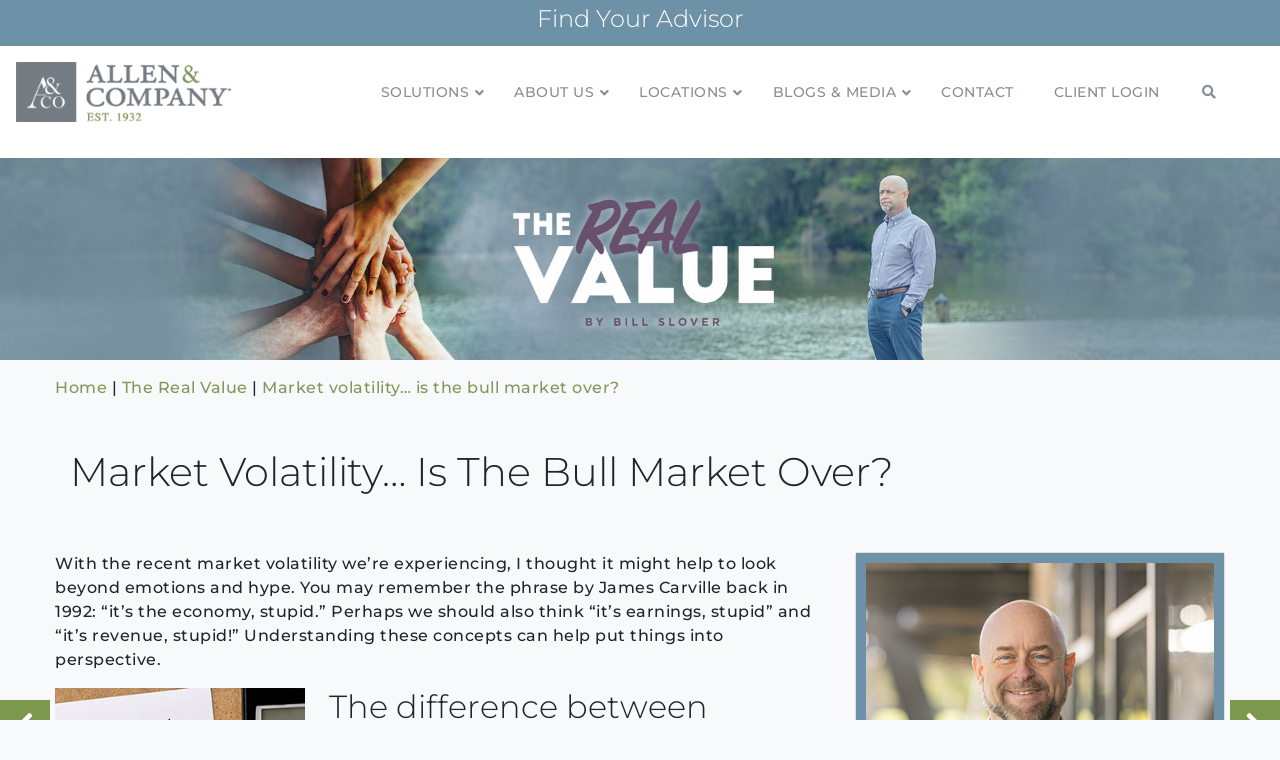

--- FILE ---
content_type: text/html; charset=utf-8
request_url: https://www.google.com/recaptcha/api2/anchor?ar=1&k=6LcOJbAUAAAAAN1YkNoYgbE8D7Or-mQ665HE68uD&co=aHR0cHM6Ly9hbGxlbmludmVzdG1lbnRzLmNvbTo0NDM.&hl=en&v=PoyoqOPhxBO7pBk68S4YbpHZ&size=invisible&anchor-ms=20000&execute-ms=30000&cb=w028dobnjjes
body_size: 48578
content:
<!DOCTYPE HTML><html dir="ltr" lang="en"><head><meta http-equiv="Content-Type" content="text/html; charset=UTF-8">
<meta http-equiv="X-UA-Compatible" content="IE=edge">
<title>reCAPTCHA</title>
<style type="text/css">
/* cyrillic-ext */
@font-face {
  font-family: 'Roboto';
  font-style: normal;
  font-weight: 400;
  font-stretch: 100%;
  src: url(//fonts.gstatic.com/s/roboto/v48/KFO7CnqEu92Fr1ME7kSn66aGLdTylUAMa3GUBHMdazTgWw.woff2) format('woff2');
  unicode-range: U+0460-052F, U+1C80-1C8A, U+20B4, U+2DE0-2DFF, U+A640-A69F, U+FE2E-FE2F;
}
/* cyrillic */
@font-face {
  font-family: 'Roboto';
  font-style: normal;
  font-weight: 400;
  font-stretch: 100%;
  src: url(//fonts.gstatic.com/s/roboto/v48/KFO7CnqEu92Fr1ME7kSn66aGLdTylUAMa3iUBHMdazTgWw.woff2) format('woff2');
  unicode-range: U+0301, U+0400-045F, U+0490-0491, U+04B0-04B1, U+2116;
}
/* greek-ext */
@font-face {
  font-family: 'Roboto';
  font-style: normal;
  font-weight: 400;
  font-stretch: 100%;
  src: url(//fonts.gstatic.com/s/roboto/v48/KFO7CnqEu92Fr1ME7kSn66aGLdTylUAMa3CUBHMdazTgWw.woff2) format('woff2');
  unicode-range: U+1F00-1FFF;
}
/* greek */
@font-face {
  font-family: 'Roboto';
  font-style: normal;
  font-weight: 400;
  font-stretch: 100%;
  src: url(//fonts.gstatic.com/s/roboto/v48/KFO7CnqEu92Fr1ME7kSn66aGLdTylUAMa3-UBHMdazTgWw.woff2) format('woff2');
  unicode-range: U+0370-0377, U+037A-037F, U+0384-038A, U+038C, U+038E-03A1, U+03A3-03FF;
}
/* math */
@font-face {
  font-family: 'Roboto';
  font-style: normal;
  font-weight: 400;
  font-stretch: 100%;
  src: url(//fonts.gstatic.com/s/roboto/v48/KFO7CnqEu92Fr1ME7kSn66aGLdTylUAMawCUBHMdazTgWw.woff2) format('woff2');
  unicode-range: U+0302-0303, U+0305, U+0307-0308, U+0310, U+0312, U+0315, U+031A, U+0326-0327, U+032C, U+032F-0330, U+0332-0333, U+0338, U+033A, U+0346, U+034D, U+0391-03A1, U+03A3-03A9, U+03B1-03C9, U+03D1, U+03D5-03D6, U+03F0-03F1, U+03F4-03F5, U+2016-2017, U+2034-2038, U+203C, U+2040, U+2043, U+2047, U+2050, U+2057, U+205F, U+2070-2071, U+2074-208E, U+2090-209C, U+20D0-20DC, U+20E1, U+20E5-20EF, U+2100-2112, U+2114-2115, U+2117-2121, U+2123-214F, U+2190, U+2192, U+2194-21AE, U+21B0-21E5, U+21F1-21F2, U+21F4-2211, U+2213-2214, U+2216-22FF, U+2308-230B, U+2310, U+2319, U+231C-2321, U+2336-237A, U+237C, U+2395, U+239B-23B7, U+23D0, U+23DC-23E1, U+2474-2475, U+25AF, U+25B3, U+25B7, U+25BD, U+25C1, U+25CA, U+25CC, U+25FB, U+266D-266F, U+27C0-27FF, U+2900-2AFF, U+2B0E-2B11, U+2B30-2B4C, U+2BFE, U+3030, U+FF5B, U+FF5D, U+1D400-1D7FF, U+1EE00-1EEFF;
}
/* symbols */
@font-face {
  font-family: 'Roboto';
  font-style: normal;
  font-weight: 400;
  font-stretch: 100%;
  src: url(//fonts.gstatic.com/s/roboto/v48/KFO7CnqEu92Fr1ME7kSn66aGLdTylUAMaxKUBHMdazTgWw.woff2) format('woff2');
  unicode-range: U+0001-000C, U+000E-001F, U+007F-009F, U+20DD-20E0, U+20E2-20E4, U+2150-218F, U+2190, U+2192, U+2194-2199, U+21AF, U+21E6-21F0, U+21F3, U+2218-2219, U+2299, U+22C4-22C6, U+2300-243F, U+2440-244A, U+2460-24FF, U+25A0-27BF, U+2800-28FF, U+2921-2922, U+2981, U+29BF, U+29EB, U+2B00-2BFF, U+4DC0-4DFF, U+FFF9-FFFB, U+10140-1018E, U+10190-1019C, U+101A0, U+101D0-101FD, U+102E0-102FB, U+10E60-10E7E, U+1D2C0-1D2D3, U+1D2E0-1D37F, U+1F000-1F0FF, U+1F100-1F1AD, U+1F1E6-1F1FF, U+1F30D-1F30F, U+1F315, U+1F31C, U+1F31E, U+1F320-1F32C, U+1F336, U+1F378, U+1F37D, U+1F382, U+1F393-1F39F, U+1F3A7-1F3A8, U+1F3AC-1F3AF, U+1F3C2, U+1F3C4-1F3C6, U+1F3CA-1F3CE, U+1F3D4-1F3E0, U+1F3ED, U+1F3F1-1F3F3, U+1F3F5-1F3F7, U+1F408, U+1F415, U+1F41F, U+1F426, U+1F43F, U+1F441-1F442, U+1F444, U+1F446-1F449, U+1F44C-1F44E, U+1F453, U+1F46A, U+1F47D, U+1F4A3, U+1F4B0, U+1F4B3, U+1F4B9, U+1F4BB, U+1F4BF, U+1F4C8-1F4CB, U+1F4D6, U+1F4DA, U+1F4DF, U+1F4E3-1F4E6, U+1F4EA-1F4ED, U+1F4F7, U+1F4F9-1F4FB, U+1F4FD-1F4FE, U+1F503, U+1F507-1F50B, U+1F50D, U+1F512-1F513, U+1F53E-1F54A, U+1F54F-1F5FA, U+1F610, U+1F650-1F67F, U+1F687, U+1F68D, U+1F691, U+1F694, U+1F698, U+1F6AD, U+1F6B2, U+1F6B9-1F6BA, U+1F6BC, U+1F6C6-1F6CF, U+1F6D3-1F6D7, U+1F6E0-1F6EA, U+1F6F0-1F6F3, U+1F6F7-1F6FC, U+1F700-1F7FF, U+1F800-1F80B, U+1F810-1F847, U+1F850-1F859, U+1F860-1F887, U+1F890-1F8AD, U+1F8B0-1F8BB, U+1F8C0-1F8C1, U+1F900-1F90B, U+1F93B, U+1F946, U+1F984, U+1F996, U+1F9E9, U+1FA00-1FA6F, U+1FA70-1FA7C, U+1FA80-1FA89, U+1FA8F-1FAC6, U+1FACE-1FADC, U+1FADF-1FAE9, U+1FAF0-1FAF8, U+1FB00-1FBFF;
}
/* vietnamese */
@font-face {
  font-family: 'Roboto';
  font-style: normal;
  font-weight: 400;
  font-stretch: 100%;
  src: url(//fonts.gstatic.com/s/roboto/v48/KFO7CnqEu92Fr1ME7kSn66aGLdTylUAMa3OUBHMdazTgWw.woff2) format('woff2');
  unicode-range: U+0102-0103, U+0110-0111, U+0128-0129, U+0168-0169, U+01A0-01A1, U+01AF-01B0, U+0300-0301, U+0303-0304, U+0308-0309, U+0323, U+0329, U+1EA0-1EF9, U+20AB;
}
/* latin-ext */
@font-face {
  font-family: 'Roboto';
  font-style: normal;
  font-weight: 400;
  font-stretch: 100%;
  src: url(//fonts.gstatic.com/s/roboto/v48/KFO7CnqEu92Fr1ME7kSn66aGLdTylUAMa3KUBHMdazTgWw.woff2) format('woff2');
  unicode-range: U+0100-02BA, U+02BD-02C5, U+02C7-02CC, U+02CE-02D7, U+02DD-02FF, U+0304, U+0308, U+0329, U+1D00-1DBF, U+1E00-1E9F, U+1EF2-1EFF, U+2020, U+20A0-20AB, U+20AD-20C0, U+2113, U+2C60-2C7F, U+A720-A7FF;
}
/* latin */
@font-face {
  font-family: 'Roboto';
  font-style: normal;
  font-weight: 400;
  font-stretch: 100%;
  src: url(//fonts.gstatic.com/s/roboto/v48/KFO7CnqEu92Fr1ME7kSn66aGLdTylUAMa3yUBHMdazQ.woff2) format('woff2');
  unicode-range: U+0000-00FF, U+0131, U+0152-0153, U+02BB-02BC, U+02C6, U+02DA, U+02DC, U+0304, U+0308, U+0329, U+2000-206F, U+20AC, U+2122, U+2191, U+2193, U+2212, U+2215, U+FEFF, U+FFFD;
}
/* cyrillic-ext */
@font-face {
  font-family: 'Roboto';
  font-style: normal;
  font-weight: 500;
  font-stretch: 100%;
  src: url(//fonts.gstatic.com/s/roboto/v48/KFO7CnqEu92Fr1ME7kSn66aGLdTylUAMa3GUBHMdazTgWw.woff2) format('woff2');
  unicode-range: U+0460-052F, U+1C80-1C8A, U+20B4, U+2DE0-2DFF, U+A640-A69F, U+FE2E-FE2F;
}
/* cyrillic */
@font-face {
  font-family: 'Roboto';
  font-style: normal;
  font-weight: 500;
  font-stretch: 100%;
  src: url(//fonts.gstatic.com/s/roboto/v48/KFO7CnqEu92Fr1ME7kSn66aGLdTylUAMa3iUBHMdazTgWw.woff2) format('woff2');
  unicode-range: U+0301, U+0400-045F, U+0490-0491, U+04B0-04B1, U+2116;
}
/* greek-ext */
@font-face {
  font-family: 'Roboto';
  font-style: normal;
  font-weight: 500;
  font-stretch: 100%;
  src: url(//fonts.gstatic.com/s/roboto/v48/KFO7CnqEu92Fr1ME7kSn66aGLdTylUAMa3CUBHMdazTgWw.woff2) format('woff2');
  unicode-range: U+1F00-1FFF;
}
/* greek */
@font-face {
  font-family: 'Roboto';
  font-style: normal;
  font-weight: 500;
  font-stretch: 100%;
  src: url(//fonts.gstatic.com/s/roboto/v48/KFO7CnqEu92Fr1ME7kSn66aGLdTylUAMa3-UBHMdazTgWw.woff2) format('woff2');
  unicode-range: U+0370-0377, U+037A-037F, U+0384-038A, U+038C, U+038E-03A1, U+03A3-03FF;
}
/* math */
@font-face {
  font-family: 'Roboto';
  font-style: normal;
  font-weight: 500;
  font-stretch: 100%;
  src: url(//fonts.gstatic.com/s/roboto/v48/KFO7CnqEu92Fr1ME7kSn66aGLdTylUAMawCUBHMdazTgWw.woff2) format('woff2');
  unicode-range: U+0302-0303, U+0305, U+0307-0308, U+0310, U+0312, U+0315, U+031A, U+0326-0327, U+032C, U+032F-0330, U+0332-0333, U+0338, U+033A, U+0346, U+034D, U+0391-03A1, U+03A3-03A9, U+03B1-03C9, U+03D1, U+03D5-03D6, U+03F0-03F1, U+03F4-03F5, U+2016-2017, U+2034-2038, U+203C, U+2040, U+2043, U+2047, U+2050, U+2057, U+205F, U+2070-2071, U+2074-208E, U+2090-209C, U+20D0-20DC, U+20E1, U+20E5-20EF, U+2100-2112, U+2114-2115, U+2117-2121, U+2123-214F, U+2190, U+2192, U+2194-21AE, U+21B0-21E5, U+21F1-21F2, U+21F4-2211, U+2213-2214, U+2216-22FF, U+2308-230B, U+2310, U+2319, U+231C-2321, U+2336-237A, U+237C, U+2395, U+239B-23B7, U+23D0, U+23DC-23E1, U+2474-2475, U+25AF, U+25B3, U+25B7, U+25BD, U+25C1, U+25CA, U+25CC, U+25FB, U+266D-266F, U+27C0-27FF, U+2900-2AFF, U+2B0E-2B11, U+2B30-2B4C, U+2BFE, U+3030, U+FF5B, U+FF5D, U+1D400-1D7FF, U+1EE00-1EEFF;
}
/* symbols */
@font-face {
  font-family: 'Roboto';
  font-style: normal;
  font-weight: 500;
  font-stretch: 100%;
  src: url(//fonts.gstatic.com/s/roboto/v48/KFO7CnqEu92Fr1ME7kSn66aGLdTylUAMaxKUBHMdazTgWw.woff2) format('woff2');
  unicode-range: U+0001-000C, U+000E-001F, U+007F-009F, U+20DD-20E0, U+20E2-20E4, U+2150-218F, U+2190, U+2192, U+2194-2199, U+21AF, U+21E6-21F0, U+21F3, U+2218-2219, U+2299, U+22C4-22C6, U+2300-243F, U+2440-244A, U+2460-24FF, U+25A0-27BF, U+2800-28FF, U+2921-2922, U+2981, U+29BF, U+29EB, U+2B00-2BFF, U+4DC0-4DFF, U+FFF9-FFFB, U+10140-1018E, U+10190-1019C, U+101A0, U+101D0-101FD, U+102E0-102FB, U+10E60-10E7E, U+1D2C0-1D2D3, U+1D2E0-1D37F, U+1F000-1F0FF, U+1F100-1F1AD, U+1F1E6-1F1FF, U+1F30D-1F30F, U+1F315, U+1F31C, U+1F31E, U+1F320-1F32C, U+1F336, U+1F378, U+1F37D, U+1F382, U+1F393-1F39F, U+1F3A7-1F3A8, U+1F3AC-1F3AF, U+1F3C2, U+1F3C4-1F3C6, U+1F3CA-1F3CE, U+1F3D4-1F3E0, U+1F3ED, U+1F3F1-1F3F3, U+1F3F5-1F3F7, U+1F408, U+1F415, U+1F41F, U+1F426, U+1F43F, U+1F441-1F442, U+1F444, U+1F446-1F449, U+1F44C-1F44E, U+1F453, U+1F46A, U+1F47D, U+1F4A3, U+1F4B0, U+1F4B3, U+1F4B9, U+1F4BB, U+1F4BF, U+1F4C8-1F4CB, U+1F4D6, U+1F4DA, U+1F4DF, U+1F4E3-1F4E6, U+1F4EA-1F4ED, U+1F4F7, U+1F4F9-1F4FB, U+1F4FD-1F4FE, U+1F503, U+1F507-1F50B, U+1F50D, U+1F512-1F513, U+1F53E-1F54A, U+1F54F-1F5FA, U+1F610, U+1F650-1F67F, U+1F687, U+1F68D, U+1F691, U+1F694, U+1F698, U+1F6AD, U+1F6B2, U+1F6B9-1F6BA, U+1F6BC, U+1F6C6-1F6CF, U+1F6D3-1F6D7, U+1F6E0-1F6EA, U+1F6F0-1F6F3, U+1F6F7-1F6FC, U+1F700-1F7FF, U+1F800-1F80B, U+1F810-1F847, U+1F850-1F859, U+1F860-1F887, U+1F890-1F8AD, U+1F8B0-1F8BB, U+1F8C0-1F8C1, U+1F900-1F90B, U+1F93B, U+1F946, U+1F984, U+1F996, U+1F9E9, U+1FA00-1FA6F, U+1FA70-1FA7C, U+1FA80-1FA89, U+1FA8F-1FAC6, U+1FACE-1FADC, U+1FADF-1FAE9, U+1FAF0-1FAF8, U+1FB00-1FBFF;
}
/* vietnamese */
@font-face {
  font-family: 'Roboto';
  font-style: normal;
  font-weight: 500;
  font-stretch: 100%;
  src: url(//fonts.gstatic.com/s/roboto/v48/KFO7CnqEu92Fr1ME7kSn66aGLdTylUAMa3OUBHMdazTgWw.woff2) format('woff2');
  unicode-range: U+0102-0103, U+0110-0111, U+0128-0129, U+0168-0169, U+01A0-01A1, U+01AF-01B0, U+0300-0301, U+0303-0304, U+0308-0309, U+0323, U+0329, U+1EA0-1EF9, U+20AB;
}
/* latin-ext */
@font-face {
  font-family: 'Roboto';
  font-style: normal;
  font-weight: 500;
  font-stretch: 100%;
  src: url(//fonts.gstatic.com/s/roboto/v48/KFO7CnqEu92Fr1ME7kSn66aGLdTylUAMa3KUBHMdazTgWw.woff2) format('woff2');
  unicode-range: U+0100-02BA, U+02BD-02C5, U+02C7-02CC, U+02CE-02D7, U+02DD-02FF, U+0304, U+0308, U+0329, U+1D00-1DBF, U+1E00-1E9F, U+1EF2-1EFF, U+2020, U+20A0-20AB, U+20AD-20C0, U+2113, U+2C60-2C7F, U+A720-A7FF;
}
/* latin */
@font-face {
  font-family: 'Roboto';
  font-style: normal;
  font-weight: 500;
  font-stretch: 100%;
  src: url(//fonts.gstatic.com/s/roboto/v48/KFO7CnqEu92Fr1ME7kSn66aGLdTylUAMa3yUBHMdazQ.woff2) format('woff2');
  unicode-range: U+0000-00FF, U+0131, U+0152-0153, U+02BB-02BC, U+02C6, U+02DA, U+02DC, U+0304, U+0308, U+0329, U+2000-206F, U+20AC, U+2122, U+2191, U+2193, U+2212, U+2215, U+FEFF, U+FFFD;
}
/* cyrillic-ext */
@font-face {
  font-family: 'Roboto';
  font-style: normal;
  font-weight: 900;
  font-stretch: 100%;
  src: url(//fonts.gstatic.com/s/roboto/v48/KFO7CnqEu92Fr1ME7kSn66aGLdTylUAMa3GUBHMdazTgWw.woff2) format('woff2');
  unicode-range: U+0460-052F, U+1C80-1C8A, U+20B4, U+2DE0-2DFF, U+A640-A69F, U+FE2E-FE2F;
}
/* cyrillic */
@font-face {
  font-family: 'Roboto';
  font-style: normal;
  font-weight: 900;
  font-stretch: 100%;
  src: url(//fonts.gstatic.com/s/roboto/v48/KFO7CnqEu92Fr1ME7kSn66aGLdTylUAMa3iUBHMdazTgWw.woff2) format('woff2');
  unicode-range: U+0301, U+0400-045F, U+0490-0491, U+04B0-04B1, U+2116;
}
/* greek-ext */
@font-face {
  font-family: 'Roboto';
  font-style: normal;
  font-weight: 900;
  font-stretch: 100%;
  src: url(//fonts.gstatic.com/s/roboto/v48/KFO7CnqEu92Fr1ME7kSn66aGLdTylUAMa3CUBHMdazTgWw.woff2) format('woff2');
  unicode-range: U+1F00-1FFF;
}
/* greek */
@font-face {
  font-family: 'Roboto';
  font-style: normal;
  font-weight: 900;
  font-stretch: 100%;
  src: url(//fonts.gstatic.com/s/roboto/v48/KFO7CnqEu92Fr1ME7kSn66aGLdTylUAMa3-UBHMdazTgWw.woff2) format('woff2');
  unicode-range: U+0370-0377, U+037A-037F, U+0384-038A, U+038C, U+038E-03A1, U+03A3-03FF;
}
/* math */
@font-face {
  font-family: 'Roboto';
  font-style: normal;
  font-weight: 900;
  font-stretch: 100%;
  src: url(//fonts.gstatic.com/s/roboto/v48/KFO7CnqEu92Fr1ME7kSn66aGLdTylUAMawCUBHMdazTgWw.woff2) format('woff2');
  unicode-range: U+0302-0303, U+0305, U+0307-0308, U+0310, U+0312, U+0315, U+031A, U+0326-0327, U+032C, U+032F-0330, U+0332-0333, U+0338, U+033A, U+0346, U+034D, U+0391-03A1, U+03A3-03A9, U+03B1-03C9, U+03D1, U+03D5-03D6, U+03F0-03F1, U+03F4-03F5, U+2016-2017, U+2034-2038, U+203C, U+2040, U+2043, U+2047, U+2050, U+2057, U+205F, U+2070-2071, U+2074-208E, U+2090-209C, U+20D0-20DC, U+20E1, U+20E5-20EF, U+2100-2112, U+2114-2115, U+2117-2121, U+2123-214F, U+2190, U+2192, U+2194-21AE, U+21B0-21E5, U+21F1-21F2, U+21F4-2211, U+2213-2214, U+2216-22FF, U+2308-230B, U+2310, U+2319, U+231C-2321, U+2336-237A, U+237C, U+2395, U+239B-23B7, U+23D0, U+23DC-23E1, U+2474-2475, U+25AF, U+25B3, U+25B7, U+25BD, U+25C1, U+25CA, U+25CC, U+25FB, U+266D-266F, U+27C0-27FF, U+2900-2AFF, U+2B0E-2B11, U+2B30-2B4C, U+2BFE, U+3030, U+FF5B, U+FF5D, U+1D400-1D7FF, U+1EE00-1EEFF;
}
/* symbols */
@font-face {
  font-family: 'Roboto';
  font-style: normal;
  font-weight: 900;
  font-stretch: 100%;
  src: url(//fonts.gstatic.com/s/roboto/v48/KFO7CnqEu92Fr1ME7kSn66aGLdTylUAMaxKUBHMdazTgWw.woff2) format('woff2');
  unicode-range: U+0001-000C, U+000E-001F, U+007F-009F, U+20DD-20E0, U+20E2-20E4, U+2150-218F, U+2190, U+2192, U+2194-2199, U+21AF, U+21E6-21F0, U+21F3, U+2218-2219, U+2299, U+22C4-22C6, U+2300-243F, U+2440-244A, U+2460-24FF, U+25A0-27BF, U+2800-28FF, U+2921-2922, U+2981, U+29BF, U+29EB, U+2B00-2BFF, U+4DC0-4DFF, U+FFF9-FFFB, U+10140-1018E, U+10190-1019C, U+101A0, U+101D0-101FD, U+102E0-102FB, U+10E60-10E7E, U+1D2C0-1D2D3, U+1D2E0-1D37F, U+1F000-1F0FF, U+1F100-1F1AD, U+1F1E6-1F1FF, U+1F30D-1F30F, U+1F315, U+1F31C, U+1F31E, U+1F320-1F32C, U+1F336, U+1F378, U+1F37D, U+1F382, U+1F393-1F39F, U+1F3A7-1F3A8, U+1F3AC-1F3AF, U+1F3C2, U+1F3C4-1F3C6, U+1F3CA-1F3CE, U+1F3D4-1F3E0, U+1F3ED, U+1F3F1-1F3F3, U+1F3F5-1F3F7, U+1F408, U+1F415, U+1F41F, U+1F426, U+1F43F, U+1F441-1F442, U+1F444, U+1F446-1F449, U+1F44C-1F44E, U+1F453, U+1F46A, U+1F47D, U+1F4A3, U+1F4B0, U+1F4B3, U+1F4B9, U+1F4BB, U+1F4BF, U+1F4C8-1F4CB, U+1F4D6, U+1F4DA, U+1F4DF, U+1F4E3-1F4E6, U+1F4EA-1F4ED, U+1F4F7, U+1F4F9-1F4FB, U+1F4FD-1F4FE, U+1F503, U+1F507-1F50B, U+1F50D, U+1F512-1F513, U+1F53E-1F54A, U+1F54F-1F5FA, U+1F610, U+1F650-1F67F, U+1F687, U+1F68D, U+1F691, U+1F694, U+1F698, U+1F6AD, U+1F6B2, U+1F6B9-1F6BA, U+1F6BC, U+1F6C6-1F6CF, U+1F6D3-1F6D7, U+1F6E0-1F6EA, U+1F6F0-1F6F3, U+1F6F7-1F6FC, U+1F700-1F7FF, U+1F800-1F80B, U+1F810-1F847, U+1F850-1F859, U+1F860-1F887, U+1F890-1F8AD, U+1F8B0-1F8BB, U+1F8C0-1F8C1, U+1F900-1F90B, U+1F93B, U+1F946, U+1F984, U+1F996, U+1F9E9, U+1FA00-1FA6F, U+1FA70-1FA7C, U+1FA80-1FA89, U+1FA8F-1FAC6, U+1FACE-1FADC, U+1FADF-1FAE9, U+1FAF0-1FAF8, U+1FB00-1FBFF;
}
/* vietnamese */
@font-face {
  font-family: 'Roboto';
  font-style: normal;
  font-weight: 900;
  font-stretch: 100%;
  src: url(//fonts.gstatic.com/s/roboto/v48/KFO7CnqEu92Fr1ME7kSn66aGLdTylUAMa3OUBHMdazTgWw.woff2) format('woff2');
  unicode-range: U+0102-0103, U+0110-0111, U+0128-0129, U+0168-0169, U+01A0-01A1, U+01AF-01B0, U+0300-0301, U+0303-0304, U+0308-0309, U+0323, U+0329, U+1EA0-1EF9, U+20AB;
}
/* latin-ext */
@font-face {
  font-family: 'Roboto';
  font-style: normal;
  font-weight: 900;
  font-stretch: 100%;
  src: url(//fonts.gstatic.com/s/roboto/v48/KFO7CnqEu92Fr1ME7kSn66aGLdTylUAMa3KUBHMdazTgWw.woff2) format('woff2');
  unicode-range: U+0100-02BA, U+02BD-02C5, U+02C7-02CC, U+02CE-02D7, U+02DD-02FF, U+0304, U+0308, U+0329, U+1D00-1DBF, U+1E00-1E9F, U+1EF2-1EFF, U+2020, U+20A0-20AB, U+20AD-20C0, U+2113, U+2C60-2C7F, U+A720-A7FF;
}
/* latin */
@font-face {
  font-family: 'Roboto';
  font-style: normal;
  font-weight: 900;
  font-stretch: 100%;
  src: url(//fonts.gstatic.com/s/roboto/v48/KFO7CnqEu92Fr1ME7kSn66aGLdTylUAMa3yUBHMdazQ.woff2) format('woff2');
  unicode-range: U+0000-00FF, U+0131, U+0152-0153, U+02BB-02BC, U+02C6, U+02DA, U+02DC, U+0304, U+0308, U+0329, U+2000-206F, U+20AC, U+2122, U+2191, U+2193, U+2212, U+2215, U+FEFF, U+FFFD;
}

</style>
<link rel="stylesheet" type="text/css" href="https://www.gstatic.com/recaptcha/releases/PoyoqOPhxBO7pBk68S4YbpHZ/styles__ltr.css">
<script nonce="j1hFsuw1TAhcFk-bK3MW2A" type="text/javascript">window['__recaptcha_api'] = 'https://www.google.com/recaptcha/api2/';</script>
<script type="text/javascript" src="https://www.gstatic.com/recaptcha/releases/PoyoqOPhxBO7pBk68S4YbpHZ/recaptcha__en.js" nonce="j1hFsuw1TAhcFk-bK3MW2A">
      
    </script></head>
<body><div id="rc-anchor-alert" class="rc-anchor-alert"></div>
<input type="hidden" id="recaptcha-token" value="[base64]">
<script type="text/javascript" nonce="j1hFsuw1TAhcFk-bK3MW2A">
      recaptcha.anchor.Main.init("[\x22ainput\x22,[\x22bgdata\x22,\x22\x22,\[base64]/[base64]/[base64]/bmV3IHJbeF0oY1swXSk6RT09Mj9uZXcgclt4XShjWzBdLGNbMV0pOkU9PTM/bmV3IHJbeF0oY1swXSxjWzFdLGNbMl0pOkU9PTQ/[base64]/[base64]/[base64]/[base64]/[base64]/[base64]/[base64]/[base64]\x22,\[base64]\\u003d\\u003d\x22,\x22JsKzQcKDwpfCnioDdSTCrWDDs18sw6wMw4nDqCtfcntRDMKaw4pMw4FCwrIYw57DvSDCrSnCrMKKwq/Dujg/ZsKxwoHDjxkARsO7w47DpsKXw6vDom3CkVNUXcOlFcKnCsKhw4fDn8K9JRl4wrXCpsO/[base64]/CiGldQHrDggbDvMK2OMKjfxIgw6A5cQfCtVBuwrYKw7nDp8KRD1LCvWvDrcKbRsKdVsO2w6w/[base64]/Cgl3Dn13DmTV1wp53w5BtwqRMPcKEw7zDqsORD8KMwo/CmiDDtcKSbsOLwqHCiMOtw5DCosKKw7pawqkQw4F3ZyrCggLDoE4VX8KpUsKYb8Kqw43DhApZw7BJbizCpQQPw4UOEArDusKXwp7DqcKiwrjDgwNnw7fCocOBDsO0w49Qw5cbKcKzw6lLJMKnwqDDnUTCncKfw5HCggEOLsKPwoh0PyjDkMKxJlzDisOrDkV/STTDlV3CuFp0w7QlTcKZX8Okw4PCicKiJlvDpMOJwqnDlsKiw5dPw79FYsKkwoTChMKTw7nDslTCt8K5Dxx7bFnDgsOtwp8yGTQbwp3DpEtTbcKww6M2QMK0THrClS/[base64]/[base64]/wotkw78AYsKXwqRwS1/DmRwuw6cBbsO0V1/CkRPDsz/CpUlHRsKGBsOWcMOdK8OsXcOpw7tcDF1OFwTCu8OuZDzDlcKfw5nDoBLCiMOZw6dWWi/[base64]/wpjDhMOrK8OeW8OTNmPDrzfCjcOvOsKFwoFtw7rCisKWwoTDgQwwXsOiAVzDhVbCtEXCiETDonQrwoc9B8K/w7zDnMKvwrhiPUfCtHV/aH3DqcOTIMKvPBAdw54kVsOMTcOhwqzDjcOfKAXDpsKxwqnDmg5ZwpPCisOsMMOufcOsEBrCqsObUMOxWiI4w48Rwp7CvsO9DsOgNsOvwpDCiR3CqWkCw4DDmhDDnTNEwr/CgjYiw5N4els9w5YPw4FXKHzDtzzCkMKYw4bCv07Cn8KiGMOLDmB+OsKzE8Omw6TDpUTCjcO6KMKIGBjCpcKXwqjDgsKdDhvCpMO0WMK4wpl6woTDnMOvwr/Cp8O/[base64]/wqrCuxTCuDlZw7MZw44XLsO9wr9ucw/CvMOBZ14Qw7DDtMKjw7HDrcOqw67Dnk/DglbCmHvDvUzDrsKKRkjChio2QsKTw6d0w57Cu27DucOWYVTDlU/Dm8OycsK3FMOcwoTCi3YLw4kYw4w6JsKqwrBVwpDDs0HDhsKxN07CmAJsTcOMCT7DoFEwPmF3RcKVwpvCuMOmw4FQJ0PDmMKGUiJsw5UzFx7Do0zClMK3YsKrRcOXbsKXw5vCvi7Dv3HClcKuw6kaw49cZsOgwq3CqFvCn3jDh2PCuH/[base64]/[base64]/CsMKdwqjCq0hYwqbDkcKfDcODw4kIDsONw4HCmnIHDkMlw7M1STHChnd6wqHDk8KSw4U3w5jDpcOgwq7Dq8OBNGvDl1rChCXCmsK/w6ZcNcK4YsK/w7RhBynDmW/Cp09swpxYMz/Ch8KKw7rDsVQDHiFPwoRDwrxewq1nPRPDkk3Dvn9Lw7d8w7sPwpN+wpLDhHLDg8KEwpHDlsKHVB4Qw7/[base64]/TsKjw4/DrMO1wrTCh8OTG1QFZ1t5VcKbw45NwrVnwrrDrcKIw6jClWIrw693wqvCl8OCwpTDisOCLzVgw5UfTgUuwqrDuhhjwptdwoDDgMK7wq1KP0QGQ8OIw5RTwp44SBtVVcOGw5IyZkscahfDk2jDpls2w7bDlBvDh8OFO05STsKMwr3DlT/CsygeKSPCksOJwrkww6BkHcKmwobDncKbwqLCuMO1wpzClMO+O8O1wqrCsxvCjsKxwqUXRsKgLXlXwqbDj8Ksw73Cj1/DokFbw6vDvGgbw6VPw7vCncOiFi7Cn8OLwoJtwpjCmUs6XAzCklDDtsKswqvCpsK4FcKyw4NuA8Kfw6/Cj8O1ZzTDiFDCuFVVwo3CgBPCusKlJw5POnHCiMOfRMK0TQfCmHHCpcOhwoU7wpjCrgzDoGdUw7bDhk3DozbChMOvVMKXw4rDvl0RKk3DiGw5KcOOfMOse10oJUnCpk87TEvCjCUKw6Vww4nCi8OpdcO/wrzCi8OYw5DClmV+CsOzSDTCmhA1w7DCvcKUSGY9XsKPwpU9w44MVzTDjMKjDMO+b0vDvFvDssKFwoR5N0kPaH9Uw4Nmwrh+wrLDg8Klw6fDiRPCsQEOUcK+w615DTrCvcK1wqpUcQN9wpI2VsKydg3ClQQLw5zDtS/CiWchJ2gDAzrDjwkuwpjDj8ORJFVYAsKcw6BkQcK6wq7DsW0jMkk4UMOBSsKMwozDpcOnw5ERw5PDrCDDusKbwrkIw79dw6YLbW7DlWB0w6LCu2HDnMKOeMKcwp19wrvCtcKEIsOQOsK/wp1AVlHCoD4iPcKScsKJBsO3wpA0AlXCscOaUMKtw6HDscO0wr0NH1Juw73CjMOZfcKxwq80NhzCpF/Cm8KEUsKtDUM3wrrCusK4w7sWfcOzwqRkDMOtw7NtJ8Kbw4dEcsKUZDdtw6lEw4XCrMKHwoPCmcKXWMOowpvDh39bw7XCr1rCk8KSdcKdBMOvwrxKAMKdPsKqw7B0EsOXw7DDrcKBeEo7w5NhDsOUwop+w51hwrrDsB7CgC3CuMKQwrvCjMKkwpXCn3/DisKXw6vCucOQZ8OjQlEMO2xmNVrCl1QMw43CmlHCjMOiUQkrVsKDQwTDpEXCtmfDpMOdOcKHcEfDv8K/[base64]/Cr8O1wqgOw4bCi8KtJHTCkgkGIMOgw4BEw4wdwoNIwqnCosK0QUnDmMKNwpTCrG3Cp8O6ZcKswrozw6HDmE7Dq8KOdcKDHgh+EMKewpDDm05TcsKBa8OTwrxxRsOwLzM/M8KtK8Oaw43DlGNCLl4rw7fDn8KYMV3CtMKvw7bDtxrCjl/DgRbCrTs1wofChsKlw5fDtzAxC2xxwqt3fsKVwoEMwqzDim7DjgvDgFdGThTCncKAw5bDtcO3DnPDqXjCnmXCuzHCksK2WMO8CsOzwpMWC8KYw5UgcMKzwrMMZcOvwpBXfnolaWrCsMKgLh3Clz/DlGnDnAXDtUR1McKrZBNPw67DqcKowpJrwrZUFsOBXzTCphbCs8Kxw7pHWFPClsOuwq0kPcKAwrPCssK+ccOFwpHDggM2wo3DrnF9O8O/wozCmsOaHcK4LcOUw6oPe8KbwoFsecO/wpjDvTvCgsKjNFnCpMKSZ8O/[base64]/Co0HClcORwrHCkTkEw4bDvMOcwpHDghoNwodzw4kLccKwPcKuwq3CrzZ9w4UqwqTDqi12wpjDuMKiYgPDkMO8CsOHNDgVEFTClg5Bwr/DvcOqZcOXwqTCrcOdCB5Yw6tDwqYdd8O1JsOzOzcHI8KOe1ELw7QFIsO4wpPCuHIKSMKlOcORDsK4wq8HwqAbw5bDjsOvw73Duy0fHzbCqMOzw451w6M+NXrDiwXDn8KKOULDucOEwojDpMKgwq3DtggIA1kRwpYEwqvCksK7w5Y4TcOBwp3DmAJ7wpzCjUjDtj/DtsK6w5kwwpMabXdWwpFLGsKdwr4AZV3CgEvCondWw4ocwpFfMxfCpAbCuMOOwoVmKcKHw6zCosK9LD9Yw7g7dh48w5I3A8KNw6JawrllwrUhdcKHN8KewpNgVjh/CXfCjGZkL3XDkMKyA8KfEcKQC8OYL2sOw44/fT7DnljDlcO+wrzDqsO/wqxvFlTDqcOiAgzDjARoA1lKFsK8GsKYUMKUw4/[base64]/Cu8Ogw5rDosKyw5F5asOSRGlJwrTDjSJ/w4fCssKqFijDssKRwrUaBnPCtB5zw5hswp/CglxrZMOPTHpaw48ENcKlwq4/woJCUMOFXcOyw6N1MFTDgWPClMOWGsKaJcOQF8KxwonDk8KYwqAHw7XDi2wxw4PDjRPDr0hOw5YqNsKZIiTCmsOGwrTCt8Oof8KLT8ONDE8vwrV9wp5QUMOUw6XDkzbCvwhTbcKWHsKdw7XCvsKMwqnDu8OHw5nCjsOcKcOKYVt3c8K/KDfDsMOGw6wGPTAXBFjDhcK1w6LDqzJbwqtzw4MkWzfCjcOHw7nCgMKfwoFAaMKGwqjDmnLDuMKpAT8MwpzCuVoEGcKsw40Tw7gcCcKFYh9BQlBCw6liwofCkjALw5DCt8KpDnzCm8KAw7DDlsOnwq3CvcKYwqBqwpN/w7jDvXJfwojDilIbw5zDocKgwrV7w77CqwVnwprCjXrDnsKowpYIw64gdMOxRwM7wofDozHCvXHDmXPDlHzCg8K9AndWw7AEw6nClgTCuMOswoU2wq02O8OpwrvCj8KAwrnCnRQSwqnDksOQAwY0wqPCvh9TbUEgw7PCuXc4F0XCvCDCpU3CjcK4wqPDkU/DhW7DjcK9DlYNwqLCoMKuw5bDl8KOMsK3wpcbci/DojkWwqbDoVIfUsOVY8OmSyXCmcOPPcOzfsKmwqxkw5TCk3HCrMOUV8KcM8K+wqF5HcOIw4YAwrrCnsOULnZ9fcO9w4xNTcO+bj3DrcOjw6pybcOGw7TCmRDCsSQdwoo2w61Td8KFbsKoAxDDvXBfaMKvwrXDiMKOwrDDrcKFw53Cnw/Ch07Cu8KVwq7CtcKqw7fCuAjDlcKEFcKENUvDlsOywrbDg8OHw6nCmcKCwrwJY8K+wpxVbCAgwosVwoIIVsKXwo/CrhzDl8K3w5LDjMOPNVIVw5A/wrPDr8Klwr8WSsKlP3/[base64]/ChMOQC8OQwr7DshMQVEtqw4bCjMO5wpPDg8KVw5DCn8KkSR1Yw5zDqH/Di8OiwpQuVHzCrcOsTSN8wq7DhcK5w4R7w4bCrTIzw5wCwrBsWFzDjAA7w7PDm8OSJMKlw4pgJQxyOj/[base64]/CsntZesO0wrwOwpp9GMKQEsKzFMKyw73CtMKKDsOxw53Ck8Krw6Q4w6UWw4YWY8KCTjMwwrjDo8Ouwo7ChsOEw4HDnVPCoFfDvMOKwqRgwrrCosKYQMKIwq1Vc8O9w5HCkh0yAMKBwqgOw40Awr/Dn8KuwqBGN8KhUcKkwqPDhiHCmEfDm3s6bz8+XVzCmcKJWsOaPmpoGnTDkDB7UDBDwrk4YGTDrysRAy7CgwdOwrVewqxFPcOHQcOVw5fDosOxYsKaw6wnJyscf8OMwrLDscOqwoRyw4c9wo3Dk8KoQ8O9wpUCUsO6wpMBw6rChsOTw69HDsK0B8O/UcOKw7dzw5Qxw7p1w6rChys2w7XCg8Ocw7N/dsKJcyfCrcKZDHzCtkTCjsOowo7CtHY2w7jCkcKGf8OScMKHwr8SHiBcw7PDkMKowp4XRhTDh8KjwqPDhlYpw7jCtMO1SnzDmsOhJQzCssO/CDDCnH09woLDrxTDg0ULw6ppf8O4MBhiw4bCn8Khw73Cq8Knw7fDmD1UG8K7w7nCj8KxDU9Cw7TDoG93w6TChhZXw5nDgMKHDDnDkH7DlMK6IUIuw5fCssO1w4sqwpbCncKKwqdxw7XCtcKSLl0HVjFQbMKLw5TDtUMQw6YPWXbDpMOoaMOTQcO/[base64]/CsTd0O3HDucKkQQTCosKSwqEywofClRXCjCvCmV7CiQjCpsOdSsKkVMOBDcK/OcKSCWsRw64HwqteXsOvP8O6CCIHwrbCgMKZw6TDni1xw4Erw4/[base64]/CqwliwqjChyN5YsK/w6LDgcKowrgyw4BDwqHCssKOw6XCuMKVOsKlw5HDnsOMwrYuQA3CusKtw57CmsOaG0bDtsOswpvDmcKFKA3DokEbwqhSH8KtwrnDmHxCw6Q4QMOpcnh7QXRlw5bCg2kFNsOjbsKwHXUOe2RuC8Ouw7TCuMOjLMK7JwQ2GiTCnn8mWBvDt8OAwpTCp1/DhXTDnsOPwrbChSjDhxDCjsO9G8KSEMKswoTCj8OGAMKLIMO4w7/CgAvCr0jCnlNtw4LCgMOLKApZw7HDiR5sw6knw6tzwoVPDmspwowLw4dwDSpQbnjDsmvDo8OuKT93wo9ZWQXCkk4/RsKHJMOow7jCiBzCpsO2woLCv8O+OMOMHiDDmA9Fw6jDpGHDnMOcwoU5wpLDpMO5FlrDqDIWwoDDqSxAVQ/DscO8w5Zfw6HDikQdEcK3wrs1wr3DlsK+wrjDrG84wpTCtsKiwpQowrJ6HcK5wqzDtsKgIsKNC8KywqHDvsKdw7Nbw7nDicKGw4xScMK2acOcBsOHw6zDn0fCn8OUGh/Dk0vClEEfwoTDjcKlDMOjwqgAwoYzYWUcwooQMsKdw5FMMGgsw4ELwoLDiFrCs8OJCEQ+w7bCsThGF8OgwofDlsOAwqDCniHDmMOCHypuw6rDinZDYcOvwohqw5bCtcO2w4c/[base64]/Dg1zDj0dwXcK3XzMARl1Zf8KYMcOww77CnCDCiMKmw6pEw4zDvjbDl8Oze8KWG8OSCnZEVkxdw6ErTnzCssO1cGYxwo7Dg3RYF8KofRLDrUnDjzQmf8KpFxTDsMOwwoPCkksZwq3DkSpzYMKSMnd+WFzChMOxwqBgX2/DmsOmwoLDhsKHw4YEwqXCtMOTw7PCjmXDpMOBwq3DnGvCo8Oow43CpsKPQVzDt8KySsOPwpYfbsKILsO9CMK2E04kwokdaMOgGzDDgXLDoWLCi8OuRCXCrkTDr8OqwqvDg1nCrcOUwqoMFV0pwpBbw640wqvCt8KwesK5BMKfAFfCmcOxUcKcYwNVw4/DmMKbwqvCpMKzw4/DmcO7w61Zw5nCs8OYUsOqP8ONw5ZXwrQBwo8kFlrDuMOMSsOhw5cYwrxywrQVEAFSw7t/w6tCKcOdWlpfwpTDlMOSw67Do8KVYwPCpAHDqTjCmX/ChcKWJsOyGCPDsMO4LsKvw74hEg3DpX7DgwLCpy4HwqDDthVFwq/CtcKmwpRbwrpfBXHDi8KewrwMHUICXsKAwpPDv8KbAMOpJ8K0w5ocM8OTw5HDnMO0Dzxdw47Crj9jLg4vw6HCo8OjKsOBTwvComluwqFMGE/DuMOnw4lYJiZtGsK1wpI9V8OWNcOCwr41w78AamTCmHJhw5/Cm8KvYD0Sw542w7IpRsK5wqDCpFnCk8Kdf8OswoXDtR90MDHDtcOEwozCu1fDqWEUw5drAzLCmcKFwrEtWcO3FcKiJnscw4jDlHw/w7h4XlLDkcOMLENmwpAOw6HCl8OYwpETwp7DvMKbaMO/[base64]/[base64]/wqvCiW1JUWcJwpw6wp/CsCwmw4kdw6gIw7bDqsOZXMKEV8OowpHCtcOGwp7CiFRZw5vCt8O5YgQGF8KFGzvDvGnCqifChcKVS8Kxw4TDiMO/U0zCvMKew7ggZcK/[base64]/DmsKBAxtNw653w7t9w6LDulXDi8ONOHTDocKzw7A8wo5fwrF4w5HCswxAJcKeZ8Kdwoprw5Q+JsOETykiIHrCjw7Dl8OWwqDDlkBaw4/DqXbDnMKZK27Ch8OjGcOPw5MbIVbCpnpRGWLDmsK2SMOcwqgcwpdqDSckw5LCv8KVKcKCwoAGwozCgMKhXsOODTowwoobccKHwoLCrDzCisOCQMOmUHDDuVZ8CMOqwphEw5PDtcOYb3YGLTxnwp1iw7AOPsKqw6czwqbDil1/wr7CkGlIwqTCrCliYsONw7vDpcKtw4bDnAZpBFDCi8OiDQdLesOkKHvCtSjCuMK5ZyfCnT4uen/DtSHDicOAw7rCg8OSKGvCkDlIwrPDuyQBwqPCsMK6wp9RwqPDpCdgWhfDjMOOw6l7G8Oawq/Dg1DDnsOdQw3CsEtzwqjCrsKQwo0cwrUFGcKkDVlxXsOSwqUBRsOIRMOkwpfCl8Opw7HDmTxIIMKtWcKOXzHCjU1jwr4hwqMrQcO3wrzCrCLCimZpD8KDS8Ktw6Y7M2oDKDgqF8K4wqvCkwHDusOqwo/[base64]/[base64]/Dk8KewqnCpcObwpxPwo9XAHrDonvCoCbDpyXDmBvCjcOYN8KgWcK5w7fDhl5ra1DCpsO0wr5cw4FbImTCgiY0WjtGw4JgEiBEw5R/w7HDjcOUwoJGScKjwp5uO2pqflTDksKCG8OPQ8O7ZSZnwqhLKcKLZWBDwr9Kw7kRw7HDkcO3wpM0MjzDpcKAw5HDlA1BCG58aMOPFmnDpcKewqdnZcKgV2o7LcKqfcOuwoEXAlsrfMKKWW/DriLDm8KCw4vCs8KkcsO7wptTw5vDpsKIRwPCk8KYKcOhTjoPCsOZA3zDsxcfw6zCvy3DlWTCrwLDlCDCrHUewrrDkh/DlMO6GC49MMKzwrpew6A/w6/[base64]/wrBuasO2BcKPVMOIQ8OaMMObw4nDl03CuE/Ck8KNwoXDu8KkL2bDgBw7w4rCoMOMwojDlMKOEmJAwrh0wozDoQwDCcOvw6zCqC9Iwolsw6EleMKQwqXDt1UVT1BaAsKHJ8OGwoc4HsOJbnjDlMOXAcO/[base64]/DucOiwojDs8Ohw5zCsQAHE8K7w58LTgnDjsOIwoAebA90w7nDjMKIDMODwphDMS3DrcOiwrw6w7ZoQcKBw5zDqsOjwr7DpcK7WX3DuCVjF1HDnXZcVBcSfsOLwrQAYsK3acKoScOMw54dSMKHwoU/OMKFUsKCf0J/w4bCk8KpSMOVDSJOUMKyOsKpwqDCnWQCQDkxw5RawozDksKdw5UlUcOhXsOzwrEHw4LCs8KPwoEhYMKKTsOjIWPCucOxw7Idw4NQNWdYa8KwwqN+w7YwwoIBUcKAwo4iwqMca8KoPsOnw6cVwoPCqGjDksKjw5PDssO0MxU6KMOeTSvCv8KewqNowp/CqMOuD8O/[base64]/VcOMwoPDkMKnw4Igw5QST1zDn8OZCRdzwo/CiMO/[base64]/wrp1woF5w5Apw4/[base64]/w5/CjMK7BCjDhcOCwpbDmQ4XwqzDn8Osw7Qmw7XDucOBZcO5OwtLwrjCsAnDh1spwo/[base64]/CnsO3wpXDoSrCp8OVaC0mw6/[base64]/CocKkwoZUU14FFsKfX8OVwp0bwpEdwp8Ka8O3woYQw7VRw5kLw47Di8O2D8K8dAxuw5jCicKMAsOoOkzCpsOiw6DDjMOowro3QcOHwpXCoybDn8K3w5/[base64]/G8OMw40ZwogtGUXDisOAwqzDncK5wqY0XS7DoAM4RsOmZMOnw7UMw6nCpcO9bcKCw4LDp3fCog/CiHnDp07DrsKwV1zDoSg0NljCsMK0wrvDscKaw7zDg8ONwofCg0RhbX98w5TDukpMUVo0AncPTcOIwqrCgzUawpXDom5LwrBkF8KVHsORw7bCvcOpXy/DmcKRN0wywpHDn8OmTwMkwpxfLMOZw47CrsOxw6Now7JBwpDDhMOKOMO0eFIibcK3wpsrwpjDqsO7dsOUwpHDjmrDkMKlZMKCR8KXw7FRw7/ClhNUw53CjcO/w7nDtQLCrsK4RMOpXWsVFQs5QQ1tw7t+TMKnA8OgwpPCvcORw7HCuA/DlMK1UUjDpFTDpcOxwqBPSAoewp0nw5Zow7LDosOcwp/DjsOKTsOYDyYCw5g3w6VNwqQUwqzDscKfbk/Ck8KvVjrCrSrDsFnDusODwpLDo8OaTcKtWsO9w4I2KsKWIsKfw4kdeUHDsCDDscO1w4rCgHpMJsKPw6QmSWUxHSQjw5fCjlPCuEB0MR7Dg0fCgsO+w63DocKVw5fCm0Q2wp3DmkLCssOgwprDuSYaw61cBMOuw6TCsVc0wr/DosKqw5pTwqnCvX3CqXTCq03DnsOLw5zDvH/DkMOXecO6YXjDpcO4ZcOqJnFnNcKIf8O1wonDjcKzKcKqwpXDo8KdTMO2w4dzwpbDj8K+w608P0HCgMOkw6hzR8OBXWXDtMO4BzvCrwwtcMO3GDvDkhAOWsOHFMOoMMKIX25iQi1Fw7/DtX5fwrsXJsK6w67CrcOOwqhww4how5rCoMO5dcKewp97YV/Dg8OPe8KFwqUwwo5Hw5HDhsORw5oTw4/DtMOAw6U0w5rCusKqwrbClsOgwqhnMQPDtsO6FcKmw6fDkko2w7HDs04jw5IZw4RGDMKrw6IHw4FJw4vCkjZhwrDChMKbQH3ClTMMb2I6w5ZCa8K6e1sKw6N/[base64]/DpmLCgsKcwr3DtMKieEHCrVtoV8KawpvCqjQGIw91OFQOa8KnwpJ5F0M1FHg/woIsw5JQwrNJGcOxw7s1V8KVwrw5wr/CncKnQypSJTrCi3pewqLDqcKgC0g0w714DsOKw6fCo3vDl2Yaw6M3T8OJPsKWfR/DjXrCicOAwoLCksKzRDMYA25Yw4Q6w5sFw6TCucOoNx7DvMKkw61aaGAkw5Mdw7XClMOcwqU5RsOTwojChDXDnzJDH8OkwpJ4BsKjbxLDg8KFwrQtwpbCncKbaTLDt8Ojwr88w6ECw4jDjykHa8K/PDVPaGPChcO3AAU7woLDosKDOMOOwojChxwqLsKIScKEw7/CllAMZ3jCkGJEZMK8TMK7w6JIBw3Ci8OgDTBuRB1GTDpdCcOrOD/DgDHDtVogwpjDlFNXw4RSw77Cp2vDlnZyBXrCvsOYbUjDsFoyw6jDmjrCjMO9UcK6MwZaw6/DkUrCmmFTwr/CrcOzBcOWLcOBwrXCvMOWcGoeLmzDsMK0EhvDhcOCNcKMTsK8dQ/CngVDwqzDlgPCnXrDumc5wrfDrMOHwpjDpG0LWMO6w458JhI3w513w70qHMOIw7opwpcoMXF/[base64]/CpsKzwpd2B8OkWAxkw49+wp4jPsOzJHE1w6w2DMK8R8OgShjCgn1cWcOhMG7DjzdfIcO9asOtwptxF8O9YsOdb8Obw7AgUxYIQhDCgnHCoz/Cm3xtK33DqcK/[base64]/[base64]/[base64]/CtsKTX8OpwqjDm1PDrxnCpMOqwoQsbRV/wrA9OsKzIMKBw6bDqF1pTsK8wocUaMOmwqrCvx/DgFvCvnccWMOxw4s2wrNZwpl+akHCu8OQSnUJLsKHTkIlwqUBNmfCjsKwwpMaa8ORwrwewp3DocKUw6ozwrnCjxzClsKxwpN8w4/DssK8w45awrIfdsK4B8K1LGFLwo3Dt8OEw4DDjUPCgTsNwr3Ci1cycMOJInY0w5MywphWDE/Dt2pZwrNPwr3CisKgwofCmGw3BMK8w7fCqcK0FsOgEMO8w5ITw7zCjMOuZMOtTcKrccKCTjPDqDJaw5nCocKJw7TCnmfCm8O2w68yB2rDi1tJw41HOHHCpy7DisOCenthZsKSN8Kcw4/CukBiwq/CkzXDvgTDiMOxwqsXXEPCnsK1ahVTwqoAwqMpw6vClMKEUSdBwrTCrsK+w54TTzjDtsOqw5TCl2Rgw43Dk8KeEBhjXcOPC8Ojw6nCiy/DhMO8wpjCr8ORMsK2RsO/JMKVw53Cp2fDj0BjwrXCimpJDzNVw7oEMGM7wozCp1XDq8KMJsOUacOwK8OOwqfCvcKmfsO9wojCmcOSIsONw7DDkMKJBR3DgSfDiX/DiQhScwoGwqrDnCzCtsOnw6/CqsOxwqJMacKUwqVATBRxwrYqw4NAwrTDsWI8wrDDhT8vF8O0wrrCj8KJMlnClsOHc8OcOMKkaycEbDDCt8K6fcOfwrRBw7rDiRtVw7huw4jCv8KyFntUWmw3wr3DqFjCik3DrwjDssOKOcOmw6TCsXTCjcKGVj/CihJswpNkT8KAw6vCgsOPBcO4w7rChcOjAnXDnHjCtxfCpl/CtgMIw7wjRsOYZMKLw5UsXcK6wrPDo8KOw6UXE3jDuMOBBGIfJ8OxS8OcWCnCrTbCjMKTw54tMVzCuCl7wq44O8O3UV1Mw6bCpMOBJsO0wrHCsT8EEMKkWio+X8K/ATXDkMKgNCnDnMKMw7ZFTsK8w4bDg8ObBykhUzHDqW0VVMKOTDfCi8OTwp/Cl8OOCcKxw7FjcsKefcKaUTIiBjjDkQdBw6Y0wqHDisOZBMKCRsO7ZFEvUhnCvSUjwqjCnmjDtxRYa0YTw7pgVsO5w6FORULCocKBfMKyb8OGMMKRZiZaRC3DpVfDq8OoQ8KkOcOSw4vCvhzCucOVRzY0U1HCj8KPViQ1NkgwOcKcw4fDsA3CmD/Dn1QcwrQ9wrfDojLCizttWsOuwrLDnlXDucK8HWjCkz9Aw6jDg8OBwqlJwqY6fcOFwpLClMOTHHwXSg/CjDkbwpNCw4d5AcK7w7XDhcOuwrk+w4kmcTY7eh/CrcKUIBDCncO8XsKaYBrCgcKOw4PDosOUNsOHwpwKSRAOwqXDu8OKZnzCpsO2w7jClsO2wrA4GsKgX14FC0NYDMOtJcKLScKJa3zCt0vDg8OPw6JZQSzDucOGw4nDmx9Hf8OvwpJ8w4xjw5IxwrjCuXslXxHDik/DocOgesO5wptYwojDvMOTw43DrsKOKzlAbEnDpWAtwqvDvycKJ8ObI8O3w4vCg8OVwqLDlcK1wrgoP8ONwpfCvMKeesKew4xCVMK6w7/Cg8OiecK5MCPCrjPDicOfw4hvXGESZMKcw7bCpcKEwpR9w7FTw7UMwpd1w4E4w4xSVsKkKwU5w7TCqsOqwrLCjMKjbAEXwpvCt8ORw5tjDC/[base64]/DnQXCqRUSOBPCtsKfLAF5wpHCnkzDqcOWCcKTLmt7UcOqacK3w73Ck1/Ci8K+FsORw5vCgcK2w4hgBmfCssKlw5F7w4HDm8O/OsKHVcK6wrjDkMOuwrEqY8KqQ8OAXcOiwoBEw4MsG18meTXCkcO+Kx7DgcOaw6pPw5fDgcOaGGrDgUdTw6HDtQY4ExMjd8K4J8K5S0Ufw4bDjn8Qw6zCkAMFLcKTN1bDrMOew5R7wqJRwpt2w4/CosKhw77DlgrDjhNGw7V6EcO2dy7CoMOGC8OgUA7DuCZBw7vDjmbDmsOmw6DDvExjGwjCoMKKw7BGWsKywqN9wqzDozrDuTQDw4MVw6Ypw7DDoyZ3w6cONcKWfypsbw/DqsONdQXCm8Ofwr9UwoFpw5XCicOuw785XcKLw6IeXxPDhMKUw4YvwoAFX8OSwpdSD8KewrfCuk/DtGrCg8OlwoVzaVcNwrtgYcKANHQfwqRIGMKMwonCoHtmP8KZbcKYU8KJNsOUCQDDkH7Di8KNdsKNKkFOw7QiJGfDgcOwwqt0fMKJNMKFw57DoF7ChwnDml4fPsKaOcOQwojDlnnDnQ43cjrDpAU8w61jwrNjw4DCgkXDtsOhCx/DuMOfwpNGNsOxworDgG3CiMK8wpAnw6hieMKOJ8O4P8KdacKVI8O/[base64]/[base64]/csKLV8KdPnZVw6/CpcOuw4pueDbCrAPDqmDDl3l4CC/CtzjCrMKUAsOEw7I2FR1Mw4QmHXXCvgdjbnw4JR9zFgsJwolOw4l2w7FaB8KnL8OPe17ColRVNzHCrsO4wpLDmMOwwrN/bsOJGlrDrEnDqWZowq5NdMOjSTVMw7IFwpzDtMKjwrBXdxI/w5MpRWXDk8K0egg6ZwhoTk49cBVww64rwr7DsRMNwpBXwp43wq0aw5gOw4Ijwrgnw53DrFTCphlPw7/Dj01SPig8Qz4TwpN6Flk7RXLCv8Odw7nCi0jDn3nCih7DlGRyIyNrXcOswr/[base64]/CiHLCgnnDvX4wGgvCisKhw65UJ8KFFQdVw5EHw7AswqDDjQMLAMOpw73DgMKIwozDjcKXHcKWFMOpAcOSb8KBBMKpw5PChcKrRsKgfClFw4jCqcKZOsKxQMK/ZCXDtDPCkcOjwpfDk8ODBSwTw47DlcOEwqtbw6TCn8OGwqjDs8KFLH/[base64]/DkW3Dm8Kbw4hQIcK3Ih/[base64]/[base64]/DuMOXw6rDicKcwqoJwoRNw5RKaMO/woMBwpXDmMOHw7QUw7PCnsK5VsO+SMO4JsOEGDkvwpAowqFhBcO0wq0bcSnDqsKqOMKgRwnCjsOjwo7ClX7CvcKqw6EMwpQiw4Ivw7fCuiE3DcO6aFdaXcKbw7xLQisvwp/[base64]/ClcKWA8K4QsK7wq3CtMOvw6hIcUwQccOCWzpWHUotw6/CisKmK1B1ZyBsOcKmw49rw496woUowpg/wrDCrlwtI8Ozw4g7AsOxw4TDjiIPw6XDuCvCt8KuSBnCl8OqdGxDw7Vww51fw6dKQsK1cMO4PmzClsOkEsKyaS0dU8KywoMfw7l2AcOKdmINwrPCq04VL8K/BkbDjFDDisKew7TDgkcHP8OGMcKpexDDvcOkbiDCp8O9DGHCg8KcGnzDssObfxzCnQrDlzfCtBTDkyjDlT80wprCi8OhUcKMw708wo5owqXCocKONSFWLXBawpPDksKww6sDwpTCsWXCngAIL2jCnMK7cBHDosKPIGzDssOfa1PDnRLDmsOKCT/CtQPDrsKbwql+csOMBg86w79FwqTDnsKow4hkFVw9w53DvcKmAcOLwojCk8OYw5Rjwq47bBQDDDLDncKCWzfDh8ORwqbCnWbDpTHCgcKoL8Kvw7JYw6/[base64]/wo/DqcKHw45hw5PDhgXCq8K/wqovQjxuPxEJwrnCqMKJcMOYbMKvOALCsiPCrsKOw58Lwps1MsO8SQx+w6nCl8Kje3dGRzDChcKOHWrDmUxtcMO/B8KbdAQnwrfDhMOOwrfDuT8jAMOmw7LCg8KQwr8fw5xswr5+wr/DlsOWZ8OiPcKxw4IXwplvGMKxLHE1w5fCr2Mvw7/CtCkCwrDDiAzCs1cTwq3Ci8O+wptcJwbDksOzwowNH8OIXcKbw64OGsOEMBQgeGrDrMKyZsObJsOdKBZVc8K7PsKGYA5mCgHDgcOGw709ZcOpTg4WODxLw4rDsMOeVH7CgHTDpXbCghXCoMK1wqEMAcOvw4XCi2XClcOBdyrDjAwpTh1eUMKnasK9Bx/DpDQEw4MME3XCv8Kww5HDksOUIAZaw7jDsUN8cQLCjsKBwp3Cp8Osw5HDgMKIw5/[base64]/[base64]/DhMKSYMOYH8OYwromEmnDshXDgBlRJklTczg3EV0Fwok7w5MJwofCqMK6L8KCw4bDhQNJHWp4RsKXV3/DkMO2w6zDqcKLTn3CicOUGHnDlsKjD3XDuQ9pwoTCsUAxwrXDuz98AxDDo8OYaWgbRx5lwrfDjGRWFg5hwpxpGMOWwqsXd8KLwphYw6MlXsOZwqbDpHo9wr/[base64]/DmGUIw4/[base64]/CmvDlEF3YMOCwqJZD8OkKQhDw5DCuMKGw7rDgMOAw5vDvW7Ck8Olwq3CiGrDu8Kjw63CnMKZw5FfUhfCnMKOw5nDqcOMIlUQXmjDncOhw4wGbcOIVMO9wrJlPcK+w4FMwpDCocOjw5nDg8OBwp/CrVjCkBDCi3/Cn8OaT8OGM8KxZMOrw4zDv8O/[base64]/Cgn7DtMOUYsKKZhjDnCHCmzPDlsONw67CjcOOwozDjAs0wqrDhMKbPMO8w6N8ccKCVsKYw40eJMKTwotoV8Khw6zCnxlWIzzCkcKsMzNLw5V3wpjCqcKQIsKzwqh1w4TCqcOyMSkvE8KRXMOewrnCt0/[base64]/CqEkUwqYiw77Cg1VNwrALRAXDt8KeA8OOwpzChjoyw7l9Lz7CrgbCpAgjEsO1KRLDtBPDkm3DqcKve8KqV2rDjcKOLXoJaMKne1TCsMKKfsO3T8OWwqtASDXDi8KZXMOpEMOvw7XDgcKNwoPCq1TCmUMQL8OIfn/DlsKAwqMswqTDt8KBwrvClxcCw6A8wqvCrBXDmX4IAhNYSsOJw6jCicKgAcKHVcOmaMO1YjtVfhRwMcKgwoRuZATDr8Kmw7fDp014w5rDqEsVGsKyG3HCisKgwpbCo8K/aQQ+NMKSYibCrjM6wp/CusKjE8KNw5rCqwbCqxnCvFfCjwvCtcKmwqDDoMKOw6BwwpPDjX/ClMKaLB9iw582wo/DucOiwo7Ch8OAwpNDwpnDt8K4CEzColLCmm9/N8ORRsOfPUxjM0zDt1A4w58Zwr/Dr1QiwoErw4lCOR3DlsKFwofDhcOCZ8O4DcOyWgXDtnbCsljCpsKTBFTCgsKEPw0Bw4rCm0/Dj8KjwqTDojTCkQgvw7FFFcOHfwgewoo2Yj/CvsK8w71Nw6E1WgXCqUJqwrxxwpbDsG/Cr8O1w5NbAUbDoRnCgsKmEsK7w5Zpw6o9ZsK1w4jCuVDDuT7DrMOXYsObe3XDh0cFIMOKHCMew4PDqsOSVhrCrMKPw7tfBgrDh8Kpw5jDq8Oaw4peOn3CnwXCqMKrMntkRMOcTMOhwpfDtcKBJg5+w54Dw5fDm8OvacKqAcK/w7MiCyfDozxIXsOdwpEJw6vDqcOWEcKawozCtH9JW1LCn8KIw6TCkWDDgsOBa8KbGcOBEmrDoMOjw5HCjMO6wqLDg8O6NhzDgiA6wqUkc8KMDsOlSRzCmxY6XD4Tw6/DinMTDxVufsKtJsKJwqY4wpRzasKuIhHDrkXDjMK/[base64]/[base64]/G8Kzwot9wr7DqjwBPRBSw4Ahw7vDk8OkwqXDrGkrwol/w5/Cu1LCu8Kfw4E8asOoTiDCskhUQV/CscKMKMKCw49lRF7CihkPVcOEw6nCh8Kgw7TCr8K8wqzCrsOyIBXCv8KNLMKBwqjClh5GD8OewpjCksKrwrrCpB/[base64]/wqLDugHCv8ONwpnDrT/Di8ONw4/DvcOYw7ITw7ooYsOrSSrCm8Kdwr/CqGHCssOpwrjDvQEyG8OnwrbDtSbCsEbCpsKZIXDCtjvCvsOZWnPCslYeW8KewpbDpyoyNiPCqMKNw4JCBA\\u003d\\u003d\x22],null,[\x22conf\x22,null,\x226LcOJbAUAAAAAN1YkNoYgbE8D7Or-mQ665HE68uD\x22,0,null,null,null,0,[21,125,63,73,95,87,41,43,42,83,102,105,109,121],[1017145,478],0,null,null,null,null,0,null,0,null,700,1,null,0,\[base64]/76lBhnEnQkZnOKMAhnM8xEZ\x22,0,0,null,null,1,null,0,1,null,null,null,0],\x22https://alleninvestments.com:443\x22,null,[3,1,1],null,null,null,1,3600,[\x22https://www.google.com/intl/en/policies/privacy/\x22,\x22https://www.google.com/intl/en/policies/terms/\x22],\x22727eUfXZXE7rR9jl3uN0YE7Ft60m+MBViWF968G2TPo\\u003d\x22,1,0,null,1,1768959362982,0,0,[69,126,121,211],null,[151],\x22RC-WCqLFF_vxtMVBA\x22,null,null,null,null,null,\x220dAFcWeA4p11BgmTFl7uEQ1P-h4Xj6rR6-_PCbERFCkFJEJ2wSPGMdJN8TwJ3bZVI4BcayS6oaGT7DEw1l-hHYZ5G-QStSnwqE8A\x22,1769042162856]");
    </script></body></html>